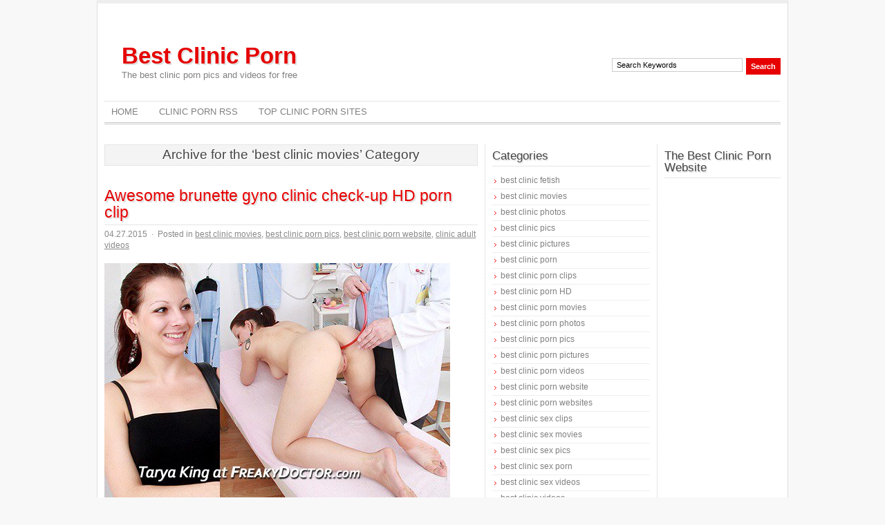

--- FILE ---
content_type: text/html; charset=UTF-8
request_url: http://www.bestclinicporn.com/category/best-clinic-movies/
body_size: 40586
content:
<!DOCTYPE html>
<html xmlns="http://www.w3.org/1999/xhtml" lang="en-US">
<head profile="http://gmpg.org/xfn/11">
	<meta charset="UTF-8" />
	<title>Best Clinic Porn &raquo; best clinic movies</title>
	<link rel="stylesheet" href="http://www.bestclinicporn.com/wp-content/themes/adsimple/style.css" type="text/css" media="screen" />
	<!--[if IE]><script src="http://html5shiv.googlecode.com/svn/trunk/html5.js"></script><![endif]-->
	<link rel="alternate" type="application/rss+xml" title="Best Clinic Porn RSS Feed" href="http://www.bestclinicporn.com/feed/" />
	<link rel="pingback" href="http://www.bestclinicporn.com/xmlrpc.php" />
		<link rel="alternate" type="application/rss+xml" title="Best Clinic Porn &raquo; best clinic movies Category Feed" href="http://www.bestclinicporn.com/category/best-clinic-movies/feed/" />
<script type='text/javascript' src='http://www.bestclinicporn.com/wp-content/plugins/strx-magic-floating-sidebar-maker/js/debounce.js?ver=3.7.1'></script>
<script type='text/javascript' src='http://www.bestclinicporn.com/wp-includes/js/jquery/jquery.js?ver=1.10.2'></script>
<script type='text/javascript' src='http://www.bestclinicporn.com/wp-includes/js/jquery/jquery-migrate.min.js?ver=1.2.1'></script>
<script type='text/javascript' src='http://www.bestclinicporn.com/wp-content/plugins/strx-magic-floating-sidebar-maker/js/strx-magic-floating-sidebar-maker.js?ver=3.7.1'></script>
<link rel="EditURI" type="application/rsd+xml" title="RSD" href="http://www.bestclinicporn.com/xmlrpc.php?rsd" />
<link rel="wlwmanifest" type="application/wlwmanifest+xml" href="http://www.bestclinicporn.com/wp-includes/wlwmanifest.xml" /> 
<meta name="generator" content="WordPress 3.7.1" />
<script type="text/javascript">strx.start({"content":"#content","sidebar":"#sidebar2","wait":"500","debounce":"50","animate":"500","offsetTop":"10","offsetBottom":"0","debug":0,"outline":0,"findids":0,"dynamicTop":"","jsInHead":"on","minHDiff":"0"});</script>	<style type="text/css">.recentcomments a{display:inline !important;padding:0 !important;margin:0 !important;}</style>
</head>

<body>

<div id="wrapper">

<br><br>
<center>
<script type='text/javascript'><!--//<![CDATA[
   var m3_u = (location.protocol=='https:'?'https://ads.bestpornvideoshd.com/www/delivery/ajs.php':'http://ads.bestpornvideoshd.com/www/delivery/ajs.php');
   var m3_r = Math.floor(Math.random()*99999999999);
   if (!document.MAX_used) document.MAX_used = ',';
   document.write ("<scr"+"ipt type='text/javascript' src='"+m3_u);
   document.write ("?zoneid=165");
   document.write ('&amp;cb=' + m3_r);
   if (document.MAX_used != ',') document.write ("&amp;exclude=" + document.MAX_used);
   document.write (document.charset ? '&amp;charset='+document.charset : (document.characterSet ? '&amp;charset='+document.characterSet : ''));
   document.write ("&amp;loc=" + escape(window.location));
   if (document.referrer) document.write ("&amp;referer=" + escape(document.referrer));
   if (document.context) document.write ("&context=" + escape(document.context));
   if (document.mmm_fo) document.write ("&amp;mmm_fo=1");
   document.write ("'><\/scr"+"ipt>");
//]]>--></script><noscript><a href='http://ads.bestpornvideoshd.com/www/delivery/ck.php?n=a41e6926&amp;cb=2' target='_blank'><img src='http://ads.bestpornvideoshd.com/www/delivery/avw.php?zoneid=165&amp;cb=3&amp;n=a41e6926' border='0' alt='' /></a></noscript>

</center>

	<header>
		<h1 id="logo"><a href="http://www.bestclinicporn.com">Best Clinic Porn</a> <span>The best clinic porn pics and videos for free</span></h1>
		<nav>
			<ul id="nav">
				<li><a href="http://www.bestclinicporn.com/">Home</a></li>
				<li class="page_item page-item-205"><a href="http://www.bestclinicporn.com/clinic-porn-rss/">Clinic Porn RSS</a></li>
<li class="page_item page-item-365"><a href="http://www.bestclinicporn.com/top-clinic-porn-sites/">Top clinic porn sites</a></li>
			</ul>
		</nav>
		<form method="get" id="search" action="http://www.bestclinicporn.com/">
			<input type="text" name="s" value="Search Keywords" onblur="if(this.value=='') this.value='Search Keywords';" onfocus="if(this.value=='Search Keywords') this.value='';" id="s" />
			<input type="submit" value="Search" id="searchsubmit" />
		</form>
	</header>

	<section>
		<div id="content">



	
		 	  		<div class="pagetitle">Archive for the &#8216;best clinic movies&#8217; Category</div>
 	  
		
		<article class="post">
			<h2><a href="http://www.bestclinicporn.com/awesome-brunette-gyno-clinic-check-up-hd-porn-clip/" rel="bookmark">Awesome brunette gyno clinic check-up HD porn clip</a></h2>
			<div class="pmeta">04.27.2015 <span>&middot;</span> Posted in <a href="http://www.bestclinicporn.com/category/best-clinic-movies/" title="View all posts in best clinic movies" rel="category tag">best clinic movies</a>, <a href="http://www.bestclinicporn.com/category/best-clinic-porn-pics/" title="View all posts in best clinic porn pics" rel="category tag">best clinic porn pics</a>, <a href="http://www.bestclinicporn.com/category/best-clinic-porn-website/" title="View all posts in best clinic porn website" rel="category tag">best clinic porn website</a>, <a href="http://www.bestclinicporn.com/category/clinic-adult-videos/" title="View all posts in clinic adult videos" rel="category tag">clinic adult videos</a></div>
			<div class="entry">
				<p><p style="text-align: left;"><a href="http://join.exclusiveclub.com/track/nccblogs.1.1.1.0.0.0.0.0"><img class="alignnone size-full wp-image-435" alt="Awesome brunette gyno clinic check-up HD porn clip" src="http://www.bestclinicporn.com/wp-content/uploads/2015/04/awesome-brunette-gyno-clinic-check-up-hd-porn-clip.jpg" width="500" height="350" /></a></p>
<p style="text-align: left;">On the picture above Tarya King at FreakyDoctor.com</p>
<p style="text-align: left;">Adorable brunette from Czech Republic get unclothed before a dirty gyno clinic exam will start. In this clinic porn movie you can see this hot patient ...</p>
			</div>
			<div class="ptags"><span class="comments"><span>Comments Off</span></span> Tags: <a href="http://www.bestclinicporn.com/tag/clinic-porn/" rel="tag">clinic porn</a>, <a href="http://www.bestclinicporn.com/tag/klinikporno/" rel="tag">klinikporno</a>, <a href="http://www.bestclinicporn.com/tag/medical-porn/" rel="tag">medical porn</a>, <a href="http://www.bestclinicporn.com/tag/sexklinik/" rel="tag">sexklinik</a></div>
		</article>

		
		<article class="post">
			<h2><a href="http://www.bestclinicporn.com/best-clinic-porn-at-freakydoctor-com/" rel="bookmark">Best clinic porn at FreakyDoctor.com</a></h2>
			<div class="pmeta">12.15.2013 <span>&middot;</span> Posted in <a href="http://www.bestclinicporn.com/category/best-clinic-fetish/" title="View all posts in best clinic fetish" rel="category tag">best clinic fetish</a>, <a href="http://www.bestclinicporn.com/category/best-clinic-movies/" title="View all posts in best clinic movies" rel="category tag">best clinic movies</a>, <a href="http://www.bestclinicporn.com/category/best-clinic-photos/" title="View all posts in best clinic photos" rel="category tag">best clinic photos</a>, <a href="http://www.bestclinicporn.com/category/best-clinic-pics/" title="View all posts in best clinic pics" rel="category tag">best clinic pics</a></div>
			<div class="entry">
				<p><a href="http://www.freakydoctor.com"><img class="alignnone size-full wp-image-110" alt="Best clinic porn at FreakyDoctor.com" src="http://www.bestclinicporn.com/wp-content/uploads/2015/04/best-clinic-porn-at-freakydoctor-com.jpg" width="500" height="750" /></a>

This picture show hot latina Nathali Sweet in hot clinic porn video. Find more<a href="http://www.freakydoctor.com"> clinic porn videos at FreakyDoctor.com</a> or visit another clinic porn site at ExclusiveClub.com. Check out a freaky doctor who treats his hot female patients on perhaps the ...</p>
			</div>
			<div class="ptags"><span class="comments"><a href="http://www.bestclinicporn.com/best-clinic-porn-at-freakydoctor-com/#comments" title="Comment on Best clinic porn at FreakyDoctor.com">20 Comments &#187;</a></span> Tags: <a href="http://www.bestclinicporn.com/tag/clinic/" rel="tag">clinic</a>, <a href="http://www.bestclinicporn.com/tag/clinic-fetish/" rel="tag">clinic fetish</a>, <a href="http://www.bestclinicporn.com/tag/clinic-porn/" rel="tag">clinic porn</a>, <a href="http://www.bestclinicporn.com/tag/clinic-videos/" rel="tag">clinic videos</a>, <a href="http://www.bestclinicporn.com/tag/doctor-porn/" rel="tag">doctor porn</a>, <a href="http://www.bestclinicporn.com/tag/fetish/" rel="tag">fetish</a>, <a href="http://www.bestclinicporn.com/tag/gyn/" rel="tag">gyn</a>, <a href="http://www.bestclinicporn.com/tag/gynecological/" rel="tag">gynecological</a>, <a href="http://www.bestclinicporn.com/tag/hd/" rel="tag">hd</a>, <a href="http://www.bestclinicporn.com/tag/hospital/" rel="tag">hospital</a>, <a href="http://www.bestclinicporn.com/tag/medical/" rel="tag">medical</a>, <a href="http://www.bestclinicporn.com/tag/porn/" rel="tag">porn</a>, <a href="http://www.bestclinicporn.com/tag/sex-clinic/" rel="tag">sex clinic</a></div>
		</article>

		
		<article class="post">
			<h2><a href="http://www.bestclinicporn.com/clinic-porn-video-where-a-pussy-gets-opened/" rel="bookmark">Clinic porn video where a pussy gets opened</a></h2>
			<div class="pmeta">12.11.2013 <span>&middot;</span> Posted in <a href="http://www.bestclinicporn.com/category/best-clinic-fetish/" title="View all posts in best clinic fetish" rel="category tag">best clinic fetish</a>, <a href="http://www.bestclinicporn.com/category/best-clinic-movies/" title="View all posts in best clinic movies" rel="category tag">best clinic movies</a>, <a href="http://www.bestclinicporn.com/category/best-clinic-photos/" title="View all posts in best clinic photos" rel="category tag">best clinic photos</a>, <a href="http://www.bestclinicporn.com/category/best-clinic-pics/" title="View all posts in best clinic pics" rel="category tag">best clinic pics</a>, <a href="http://www.bestclinicporn.com/category/beste-klinik-porno/" title="View all posts in klinik porno" rel="category tag">klinik porno</a></div>
			<div class="entry">
				<p><a href="http://join.exclusiveclub.com/track/nccweb2.60prc.ec.MAIN.0.0.0.0.0"><img class="alignnone size-full wp-image-48" alt="Clinic porn video where a pussy gets opened" src="http://www.bestclinicporn.com/wp-content/uploads/2015/04/clinic-porn-video-where-a-pussy-gets-opened.jpg" width="350" height="525" /></a><a href="http://join.exclusiveclub.com/track/nccweb2.60prc.ec.MAIN.0.0.0.0.0"><img class="alignnone size-full wp-image-49" alt="Clinic porn video where a pussy gets opened" src="http://www.bestclinicporn.com/wp-content/uploads/2015/04/clinic-porn-video-where-a-pussy-gets-opened3.jpg" width="350" height="525" /></a>
U surely know that a opener is mostly used at ob-gyn clinic. Take a look this nasty expert in this <a href="http://join.exclusiveclub.com/track/nccweb2.60prc.ec.MAIN.0.0.0.0.0">clinic porn ...</p>
			</div>
			<div class="ptags"><span class="comments"><a href="http://www.bestclinicporn.com/clinic-porn-video-where-a-pussy-gets-opened/#comments" title="Comment on Clinic porn video where a pussy gets opened">2 Comments &#187;</a></span> Tags: <a href="http://www.bestclinicporn.com/tag/clinic-fetish/" rel="tag">clinic fetish</a>, <a href="http://www.bestclinicporn.com/tag/clinic-porn/" rel="tag">clinic porn</a>, <a href="http://www.bestclinicporn.com/tag/clinic-videos/" rel="tag">clinic videos</a>, <a href="http://www.bestclinicporn.com/tag/doctor-porn/" rel="tag">doctor porn</a></div>
		</article>

		
		<article class="post">
			<h2><a href="http://www.bestclinicporn.com/clinic-porn-video-shot-at-sex-clinic/" rel="bookmark">Clinic porn video shot at sex clinic</a></h2>
			<div class="pmeta">12.11.2013 <span>&middot;</span> Posted in <a href="http://www.bestclinicporn.com/category/best-clinic-fetish/" title="View all posts in best clinic fetish" rel="category tag">best clinic fetish</a>, <a href="http://www.bestclinicporn.com/category/best-clinic-movies/" title="View all posts in best clinic movies" rel="category tag">best clinic movies</a>, <a href="http://www.bestclinicporn.com/category/best-clinic-photos/" title="View all posts in best clinic photos" rel="category tag">best clinic photos</a>, <a href="http://www.bestclinicporn.com/category/best-clinic-pics/" title="View all posts in best clinic pics" rel="category tag">best clinic pics</a>, <a href="http://www.bestclinicporn.com/category/free-clinic-sex-pics/" title="View all posts in free clinic sex pics" rel="category tag">free clinic sex pics</a></div>
			<div class="entry">
				<p><a href="http://join.exclusiveclub.com/track/nccblogs.60prc.ec.MAIN.0.0.0.0.0"><img class="alignnone size-full wp-image-4549"  alt="Clinic porn video shot at sex clinic" src="http://www.bestclinicporn.com/wp-content/uploads/2015/04/clinic-porn-video-shot-at-sex-clinic.jpg" width="500" height="350" /></a>
Another week, one greater quantity mega picture update. That is whereby we satisfy our loyal users and members. For this week we've a truly perfect beauty Keira. This babe is a stunning dark-haired angel inclusive of a gigantic sexual ...</p>
			</div>
			<div class="ptags"><span class="comments"><span>Comments Off</span></span> Tags: <a href="http://www.bestclinicporn.com/tag/clinic-fetish/" rel="tag">clinic fetish</a>, <a href="http://www.bestclinicporn.com/tag/clinic-porn/" rel="tag">clinic porn</a>, <a href="http://www.bestclinicporn.com/tag/clinic-videos/" rel="tag">clinic videos</a>, <a href="http://www.bestclinicporn.com/tag/doctor-porn/" rel="tag">doctor porn</a></div>
		</article>

		
		<article class="post">
			<h2><a href="http://www.bestclinicporn.com/blonde-vagina-clinic-porn-pics/" rel="bookmark">Blonde vagina clinic porn pics</a></h2>
			<div class="pmeta">12.11.2013 <span>&middot;</span> Posted in <a href="http://www.bestclinicporn.com/category/best-clinic-fetish/" title="View all posts in best clinic fetish" rel="category tag">best clinic fetish</a>, <a href="http://www.bestclinicporn.com/category/best-clinic-movies/" title="View all posts in best clinic movies" rel="category tag">best clinic movies</a>, <a href="http://www.bestclinicporn.com/category/best-clinic-photos/" title="View all posts in best clinic photos" rel="category tag">best clinic photos</a>, <a href="http://www.bestclinicporn.com/category/best-clinic-pics/" title="View all posts in best clinic pics" rel="category tag">best clinic pics</a>, <a href="http://www.bestclinicporn.com/category/speculum-clinic-porn/" title="View all posts in speculum clinic porn" rel="category tag">speculum clinic porn</a></div>
			<div class="entry">
				<p><a href="http://join.exposednurses.com/track/nccblogs.60prc.en.MAIN.0.0.0.0.0"><img class="alignnone size-full wp-image-17" alt="Blonde vagina clinic porn pics" src="http://www.bestclinicporn.com/wp-content/uploads/2015/04/blonde-vagina-clinic-porn-pics.jpg" width="500" height="750" /></a>

ExposedNurses.com is another and very <a href="http://join.exposednurses.com/track/nccblogs.60prc.en.MAIN.0.0.0.0.0">best clinic porn website</a> where to seek for hot nurses clinic porn. There you will weird nurses playing with specula to wide-open their vulvas widely so you can see inside their twats. Have a pleasure the ...</p>
			</div>
			<div class="ptags"><span class="comments"><span>Comments Off</span></span> Tags: <a href="http://www.bestclinicporn.com/tag/clinic-fetish/" rel="tag">clinic fetish</a>, <a href="http://www.bestclinicporn.com/tag/clinic-porn/" rel="tag">clinic porn</a>, <a href="http://www.bestclinicporn.com/tag/clinic-videos/" rel="tag">clinic videos</a>, <a href="http://www.bestclinicporn.com/tag/doctor-porn/" rel="tag">doctor porn</a></div>
		</article>

		
		<article class="post">
			<h2><a href="http://www.bestclinicporn.com/awesome-blonde-viktorie-clinic-porn-movie-hd/" rel="bookmark">Awesome blonde Viktorie clinic porn movie HD</a></h2>
			<div class="pmeta">11.20.2013 <span>&middot;</span> Posted in <a href="http://www.bestclinicporn.com/category/best-clinic-fetish/" title="View all posts in best clinic fetish" rel="category tag">best clinic fetish</a>, <a href="http://www.bestclinicporn.com/category/best-clinic-movies/" title="View all posts in best clinic movies" rel="category tag">best clinic movies</a>, <a href="http://www.bestclinicporn.com/category/best-clinic-photos/" title="View all posts in best clinic photos" rel="category tag">best clinic photos</a>, <a href="http://www.bestclinicporn.com/category/best-clinic-pics/" title="View all posts in best clinic pics" rel="category tag">best clinic pics</a>, <a href="http://www.bestclinicporn.com/category/free-clinic-fetish/" title="View all posts in free clinic fetish" rel="category tag">free clinic fetish</a></div>
			<div class="entry">
				<p><a href="http://www.freakydoctor.com"><img class="alignnone size-full wp-image-140" title="Awesome blonde Viktorie clinic porn movie HD" alt="Awesome blonde Viktorie clinic porn movie HD" src="http://www.bestclinicporn.com/wp-content/uploads/2015/04/awesome-blonde-viktorie-clinic-porn-movie-hd.jpg" width="500" height="350" /></a>
See this good missy blond Viktorie at ExclusiveClub.com. If you wanna see the full
<a href="http://join.exclusiveclub.com/track/nccweb2.60prc.ec.MAIN.0.0.0.0.0">gyno clinic porn videos</a> of Viktorie, sign up for ExclusiveClub.com and download full-lenght High-Definition clip, inclusive of hundreds of ...</p>
			</div>
			<div class="ptags"><span class="comments"><span>Comments Off</span></span> Tags: <a href="http://www.bestclinicporn.com/tag/clinic-fetish/" rel="tag">clinic fetish</a>, <a href="http://www.bestclinicporn.com/tag/clinic-porn/" rel="tag">clinic porn</a>, <a href="http://www.bestclinicporn.com/tag/clinic-videos/" rel="tag">clinic videos</a>, <a href="http://www.bestclinicporn.com/tag/doctor-porn/" rel="tag">doctor porn</a></div>
		</article>

		
  	<div class="navigation"><span class="pages">Pages:</span><span class="current">01</span><a href="http://www.bestclinicporn.com/category/best-clinic-movies/page/2/" class="next" title="Next">&raquo;</a><a href="http://www.bestclinicporn.com/category/best-clinic-movies/page/2/" class="last" title="Last">&raquo;&raquo;</a></div>
	
    </div><!-- end #content -->

    <aside>

      <div id="sidebar1">

<div class="section widget_categories">
				<h3>Categories</h3>		<ul>
	<li class="cat-item cat-item-32"><a href="http://www.bestclinicporn.com/category/best-clinic-fetish/" title="View all posts filed under best clinic fetish">best clinic fetish</a>
</li>
	<li class="cat-item cat-item-28 current-cat"><a href="http://www.bestclinicporn.com/category/best-clinic-movies/" title="View all posts filed under best clinic movies">best clinic movies</a>
</li>
	<li class="cat-item cat-item-30"><a href="http://www.bestclinicporn.com/category/best-clinic-photos/" title="View all posts filed under best clinic photos">best clinic photos</a>
</li>
	<li class="cat-item cat-item-29"><a href="http://www.bestclinicporn.com/category/best-clinic-pics/" title="View all posts filed under best clinic pics">best clinic pics</a>
</li>
	<li class="cat-item cat-item-31"><a href="http://www.bestclinicporn.com/category/best-clinic-pictures/" title="View all posts filed under best clinic pictures">best clinic pictures</a>
</li>
	<li class="cat-item cat-item-2"><a href="http://www.bestclinicporn.com/category/best-clinic-porn/" title="View all posts filed under best clinic porn">best clinic porn</a>
</li>
	<li class="cat-item cat-item-18"><a href="http://www.bestclinicporn.com/category/best-clinic-porn-clips/" title="View all posts filed under best clinic porn clips">best clinic porn clips</a>
</li>
	<li class="cat-item cat-item-5"><a href="http://www.bestclinicporn.com/category/best-clinic-porn-hd/" title="View all posts filed under best clinic porn HD">best clinic porn HD</a>
</li>
	<li class="cat-item cat-item-4"><a href="http://www.bestclinicporn.com/category/best-clinic-porn-movies/" title="View all posts filed under best clinic porn movies">best clinic porn movies</a>
</li>
	<li class="cat-item cat-item-15"><a href="http://www.bestclinicporn.com/category/best-clinic-porn-photos/" title="View all posts filed under best clinic porn photos">best clinic porn photos</a>
</li>
	<li class="cat-item cat-item-16"><a href="http://www.bestclinicporn.com/category/best-clinic-porn-pics/" title="View all posts filed under best clinic porn pics">best clinic porn pics</a>
</li>
	<li class="cat-item cat-item-17"><a href="http://www.bestclinicporn.com/category/best-clinic-porn-pictures/" title="View all posts filed under best clinic porn pictures">best clinic porn pictures</a>
</li>
	<li class="cat-item cat-item-3"><a href="http://www.bestclinicporn.com/category/best-clinic-porn-videos/" title="View all posts filed under best clinic porn videos">best clinic porn videos</a>
</li>
	<li class="cat-item cat-item-34"><a href="http://www.bestclinicporn.com/category/best-clinic-porn-website/" title="View all posts filed under best clinic porn website">best clinic porn website</a>
</li>
	<li class="cat-item cat-item-40"><a href="http://www.bestclinicporn.com/category/best-clinic-porn-websites/" title="View all posts filed under best clinic porn websites">best clinic porn websites</a>
</li>
	<li class="cat-item cat-item-23"><a href="http://www.bestclinicporn.com/category/best-clinic-sex-clips/" title="View all posts filed under best clinic sex clips">best clinic sex clips</a>
</li>
	<li class="cat-item cat-item-21"><a href="http://www.bestclinicporn.com/category/best-clinic-sex-movies/" title="View all posts filed under best clinic sex movies">best clinic sex movies</a>
</li>
	<li class="cat-item cat-item-24"><a href="http://www.bestclinicporn.com/category/best-clinic-sex-pics/" title="View all posts filed under best clinic sex pics">best clinic sex pics</a>
</li>
	<li class="cat-item cat-item-20"><a href="http://www.bestclinicporn.com/category/best-clinic-sex-porn/" title="View all posts filed under best clinic sex porn">best clinic sex porn</a>
</li>
	<li class="cat-item cat-item-22"><a href="http://www.bestclinicporn.com/category/best-clinic-sex-videos/" title="View all posts filed under best clinic sex videos">best clinic sex videos</a>
</li>
	<li class="cat-item cat-item-27"><a href="http://www.bestclinicporn.com/category/best-clinic-videos/" title="View all posts filed under best clinic videos">best clinic videos</a>
</li>
	<li class="cat-item cat-item-72"><a href="http://www.bestclinicporn.com/category/clinic-adult-videos/" title="View all posts filed under clinic adult videos">clinic adult videos</a>
</li>
	<li class="cat-item cat-item-19"><a href="http://www.bestclinicporn.com/category/clinic-porn-fetish/" title="View all posts filed under clinic porn fetish">clinic porn fetish</a>
</li>
	<li class="cat-item cat-item-39"><a href="http://www.bestclinicporn.com/category/clinic-porn-movies-hd/" title="View all posts filed under clinic porn movies HD">clinic porn movies HD</a>
</li>
	<li class="cat-item cat-item-56"><a href="http://www.bestclinicporn.com/category/clinic-porn-video/" title="View all posts filed under clinic porn video">clinic porn video</a>
</li>
	<li class="cat-item cat-item-38"><a href="http://www.bestclinicporn.com/category/clinic-porn-videos-hd/" title="View all posts filed under clinic porn videos HD">clinic porn videos HD</a>
</li>
	<li class="cat-item cat-item-33"><a href="http://www.bestclinicporn.com/category/free-clinic-fetish/" title="View all posts filed under free clinic fetish">free clinic fetish</a>
</li>
	<li class="cat-item cat-item-48"><a href="http://www.bestclinicporn.com/category/free-clinic-porn-download/" title="View all posts filed under free clinic porn download">free clinic porn download</a>
</li>
	<li class="cat-item cat-item-26"><a href="http://www.bestclinicporn.com/category/free-clinic-sex-pics/" title="View all posts filed under free clinic sex pics">free clinic sex pics</a>
</li>
	<li class="cat-item cat-item-25"><a href="http://www.bestclinicporn.com/category/free-clinic-sex-videos/" title="View all posts filed under free clinic sex videos">free clinic sex videos</a>
</li>
	<li class="cat-item cat-item-37"><a href="http://www.bestclinicporn.com/category/gyno-clinic-porn-hd/" title="View all posts filed under gyno clinic porn HD">gyno clinic porn HD</a>
</li>
	<li class="cat-item cat-item-36"><a href="http://www.bestclinicporn.com/category/beste-klinik-porno/" title="View all posts filed under klinik porno">klinik porno</a>
</li>
	<li class="cat-item cat-item-35"><a href="http://www.bestclinicporn.com/category/speculum-clinic-porn/" title="View all posts filed under speculum clinic porn">speculum clinic porn</a>
</li>
		</ul>
</div><!-- .section -->

				<div class="section widget_execphp">			
			<div class="execphpwidget"><center>
<script type='text/javascript'><!--//<![CDATA[
   var m3_u = (location.protocol=='https:'?'https://ads.bestpornvideoshd.com/www/delivery/ajs.php':'http://ads.bestpornvideoshd.com/www/delivery/ajs.php');
   var m3_r = Math.floor(Math.random()*99999999999);
   if (!document.MAX_used) document.MAX_used = ',';
   document.write ("<scr"+"ipt type='text/javascript' src='"+m3_u);
   document.write ("?zoneid=164");
   document.write ('&amp;cb=' + m3_r);
   if (document.MAX_used != ',') document.write ("&amp;exclude=" + document.MAX_used);
   document.write (document.charset ? '&amp;charset='+document.charset : (document.characterSet ? '&amp;charset='+document.characterSet : ''));
   document.write ("&amp;loc=" + escape(window.location));
   if (document.referrer) document.write ("&amp;referer=" + escape(document.referrer));
   if (document.context) document.write ("&context=" + escape(document.context));
   if (document.mmm_fo) document.write ("&amp;mmm_fo=1");
   document.write ("'><\/scr"+"ipt>");
//]]>--></script><noscript><a href='http://ads.bestpornvideoshd.com/www/delivery/ck.php?n=a5da5a16&amp;cb=5' target='_blank'><img src='http://ads.bestpornvideoshd.com/www/delivery/avw.php?zoneid=164&amp;cb=3&amp;n=a5da5a16' border='0' alt='' /></a></noscript>
</center>
</div>
		</div><!-- .section -->

						<div class="section widget_recent_entries">		
				<h3>Recent Posts</h3>		<ul>
					<li>
				<a href="http://www.bestclinicporn.com/awesome-brunette-gyno-clinic-check-up-hd-porn-clip/">Awesome brunette gyno clinic check-up HD porn clip</a>
						</li>
					<li>
				<a href="http://www.bestclinicporn.com/top-clinic-porn-website-at-spermhospital-com/">Top clinic porn website at SpermHospital.com</a>
						</li>
					<li>
				<a href="http://www.bestclinicporn.com/veronica-teen-bizarre-clinic-porn-hd-clip/">Veronica teen bizarre clinic porn HD clip</a>
						</li>
					<li>
				<a href="http://www.bestclinicporn.com/charming-babe-greta-in-clinic-porn-hd-video/">Charming babe Greta in clinic porn HD video</a>
						</li>
					<li>
				<a href="http://www.bestclinicporn.com/what-is-the-best-clinic-porn-website/">What is the best clinic porn website?</a>
						</li>
				</ul>
		</div><!-- .section -->

				<div class="section widget_recent_comments">
				<h3>Recent Comments</h3><ul id="recentcomments"><li class="recentcomments"><a href='http://hydroxychloroquine.fun/' rel='external nofollow' class='url'>Ugoguesy</a> on <a href="http://www.bestclinicporn.com/what-is-the-best-clinic-porn-website/#comment-84">What is the best clinic porn website?</a></li><li class="recentcomments"><a href='http://wellbutrin.click/' rel='external nofollow' class='url'>Jamesunify</a> on <a href="http://www.bestclinicporn.com/what-is-the-best-clinic-porn-website/#comment-83">What is the best clinic porn website?</a></li><li class="recentcomments"><a href='http://avodart.run/' rel='external nofollow' class='url'>Michaeltriex</a> on <a href="http://www.bestclinicporn.com/what-is-the-best-clinic-porn-website/#comment-82">What is the best clinic porn website?</a></li><li class="recentcomments"><a href='http://azithromycin.tech/' rel='external nofollow' class='url'>MichaelOxigh</a> on <a href="http://www.bestclinicporn.com/what-is-the-best-clinic-porn-website/#comment-81">What is the best clinic porn website?</a></li><li class="recentcomments"><a href='https://buybestviagratabletsonline.quest/' rel='external nofollow' class='url'>Marvinmug</a> on <a href="http://www.bestclinicporn.com/what-is-the-best-clinic-porn-website/#comment-80">What is the best clinic porn website?</a></li></ul></div><!-- .section -->

				<div class="section widget_tag_cloud">
				<h3>Tags</h3><div class="tagcloud"><a href='http://www.bestclinicporn.com/tag/best-clinic-porn/' class='tag-link-2' title='3 topics' style='font-size: 11.471074380165pt;'>best clinic porn</a>
<a href='http://www.bestclinicporn.com/tag/bizarre/' class='tag-link-61' title='1 topic' style='font-size: 8pt;'>bizarre</a>
<a href='http://www.bestclinicporn.com/tag/blonde/' class='tag-link-52' title='3 topics' style='font-size: 11.471074380165pt;'>blonde</a>
<a href='http://www.bestclinicporn.com/tag/brunette/' class='tag-link-53' title='1 topic' style='font-size: 8pt;'>brunette</a>
<a href='http://www.bestclinicporn.com/tag/clinic/' class='tag-link-6' title='1 topic' style='font-size: 8pt;'>clinic</a>
<a href='http://www.bestclinicporn.com/tag/clinic-exam/' class='tag-link-76' title='1 topic' style='font-size: 8pt;'>clinic exam</a>
<a href='http://www.bestclinicporn.com/tag/clinic-fetish/' class='tag-link-44' title='12 topics' style='font-size: 17.371900826446pt;'>clinic fetish</a>
<a href='http://www.bestclinicporn.com/tag/clinic-fetish-hd/' class='tag-link-68' title='1 topic' style='font-size: 8pt;'>clinic fetish HD</a>
<a href='http://www.bestclinicporn.com/tag/clinic-movies/' class='tag-link-47' title='8 topics' style='font-size: 15.520661157025pt;'>clinic movies</a>
<a href='http://www.bestclinicporn.com/tag/clinic-pics/' class='tag-link-46' title='5 topics' style='font-size: 13.553719008264pt;'>clinic pics</a>
<a href='http://www.bestclinicporn.com/tag/clinic-porn/' class='tag-link-41' title='31 topics' style='font-size: 22pt;'>clinic porn</a>
<a href='http://www.bestclinicporn.com/tag/clinic-sex/' class='tag-link-45' title='11 topics' style='font-size: 17.02479338843pt;'>clinic sex</a>
<a href='http://www.bestclinicporn.com/tag/clinic-video/' class='tag-link-57' title='1 topic' style='font-size: 8pt;'>clinic video</a>
<a href='http://www.bestclinicporn.com/tag/clinic-videos/' class='tag-link-42' title='13 topics' style='font-size: 17.834710743802pt;'>clinic videos</a>
<a href='http://www.bestclinicporn.com/tag/doctor/' class='tag-link-74' title='1 topic' style='font-size: 8pt;'>doctor</a>
<a href='http://www.bestclinicporn.com/tag/doctor-porn/' class='tag-link-43' title='5 topics' style='font-size: 13.553719008264pt;'>doctor porn</a>
<a href='http://www.bestclinicporn.com/tag/enema/' class='tag-link-60' title='1 topic' style='font-size: 8pt;'>enema</a>
<a href='http://www.bestclinicporn.com/tag/fetish/' class='tag-link-9' title='1 topic' style='font-size: 8pt;'>fetish</a>
<a href='http://www.bestclinicporn.com/tag/fingering/' class='tag-link-54' title='1 topic' style='font-size: 8pt;'>fingering</a>
<a href='http://www.bestclinicporn.com/tag/fisting/' class='tag-link-55' title='1 topic' style='font-size: 8pt;'>fisting</a>
<a href='http://www.bestclinicporn.com/tag/free-pics/' class='tag-link-69' title='1 topic' style='font-size: 8pt;'>free pics</a>
<a href='http://www.bestclinicporn.com/tag/gyn/' class='tag-link-12' title='1 topic' style='font-size: 8pt;'>gyn</a>
<a href='http://www.bestclinicporn.com/tag/gynecological/' class='tag-link-13' title='1 topic' style='font-size: 8pt;'>gynecological</a>
<a href='http://www.bestclinicporn.com/tag/gyno-clinic-porn/' class='tag-link-51' title='3 topics' style='font-size: 11.471074380165pt;'>gyno clinic porn</a>
<a href='http://www.bestclinicporn.com/tag/hd/' class='tag-link-11' title='17 topics' style='font-size: 19.107438016529pt;'>hd</a>
<a href='http://www.bestclinicporn.com/tag/hospital/' class='tag-link-8' title='1 topic' style='font-size: 8pt;'>hospital</a>
<a href='http://www.bestclinicporn.com/tag/klinik-porno/' class='tag-link-49' title='4 topics' style='font-size: 12.628099173554pt;'>klinik porno</a>
<a href='http://www.bestclinicporn.com/tag/klinik-sex/' class='tag-link-77' title='1 topic' style='font-size: 8pt;'>klinik sex</a>
<a href='http://www.bestclinicporn.com/tag/medical/' class='tag-link-10' title='2 topics' style='font-size: 10.082644628099pt;'>medical</a>
<a href='http://www.bestclinicporn.com/tag/medical-fetish/' class='tag-link-73' title='1 topic' style='font-size: 8pt;'>medical fetish</a>
<a href='http://www.bestclinicporn.com/tag/naughty-nurse/' class='tag-link-66' title='1 topic' style='font-size: 8pt;'>naughty nurse</a>
<a href='http://www.bestclinicporn.com/tag/petite/' class='tag-link-62' title='1 topic' style='font-size: 8pt;'>petite</a>
<a href='http://www.bestclinicporn.com/tag/porn/' class='tag-link-7' title='2 topics' style='font-size: 10.082644628099pt;'>porn</a>
<a href='http://www.bestclinicporn.com/tag/pussy/' class='tag-link-63' title='1 topic' style='font-size: 8pt;'>pussy</a>
<a href='http://www.bestclinicporn.com/tag/redhead/' class='tag-link-64' title='1 topic' style='font-size: 8pt;'>redhead</a>
<a href='http://www.bestclinicporn.com/tag/sex-clinic/' class='tag-link-14' title='1 topic' style='font-size: 8pt;'>sex clinic</a>
<a href='http://www.bestclinicporn.com/tag/sex-clinic-clips/' class='tag-link-50' title='3 topics' style='font-size: 11.471074380165pt;'>sex clinic clips</a>
<a href='http://www.bestclinicporn.com/tag/sexklinik/' class='tag-link-78' title='1 topic' style='font-size: 8pt;'>sexklinik</a>
<a href='http://www.bestclinicporn.com/tag/speculum/' class='tag-link-65' title='1 topic' style='font-size: 8pt;'>speculum</a>
<a href='http://www.bestclinicporn.com/tag/speculum-exam/' class='tag-link-58' title='1 topic' style='font-size: 8pt;'>speculum exam</a>
<a href='http://www.bestclinicporn.com/tag/teen/' class='tag-link-67' title='3 topics' style='font-size: 11.471074380165pt;'>teen</a>
<a href='http://www.bestclinicporn.com/tag/teen-pussy/' class='tag-link-71' title='1 topic' style='font-size: 8pt;'>teen pussy</a>
<a href='http://www.bestclinicporn.com/tag/teen-vagina/' class='tag-link-70' title='1 topic' style='font-size: 8pt;'>teen vagina</a>
<a href='http://www.bestclinicporn.com/tag/vaginal-douche/' class='tag-link-59' title='1 topic' style='font-size: 8pt;'>vaginal douche</a>
<a href='http://www.bestclinicporn.com/tag/vaginal-exam/' class='tag-link-75' title='2 topics' style='font-size: 10.082644628099pt;'>vaginal exam</a></div>
</div><!-- .section -->

				<div class="section widget_execphp">			
			<div class="execphpwidget"><center>
<script type='text/javascript'><!--//<![CDATA[
   var m3_u = (location.protocol=='https:'?'https://ads.bestpornvideoshd.com/www/delivery/ajs.php':'http://ads.bestpornvideoshd.com/www/delivery/ajs.php');
   var m3_r = Math.floor(Math.random()*99999999999);
   if (!document.MAX_used) document.MAX_used = ',';
   document.write ("<scr"+"ipt type='text/javascript' src='"+m3_u);
   document.write ("?zoneid=166");
   document.write ('&amp;cb=' + m3_r);
   if (document.MAX_used != ',') document.write ("&amp;exclude=" + document.MAX_used);
   document.write (document.charset ? '&amp;charset='+document.charset : (document.characterSet ? '&amp;charset='+document.characterSet : ''));
   document.write ("&amp;loc=" + escape(window.location));
   if (document.referrer) document.write ("&amp;referer=" + escape(document.referrer));
   if (document.context) document.write ("&context=" + escape(document.context));
   if (document.mmm_fo) document.write ("&amp;mmm_fo=1");
   document.write ("'><\/scr"+"ipt>");
//]]>--></script><noscript><a href='http://ads.bestpornvideoshd.com/www/delivery/ck.php?n=afb98a14&amp;cb=4' target='_blank'><img src='http://ads.bestpornvideoshd.com/www/delivery/avw.php?zoneid=166&amp;cb=1&amp;n=afb98a14' border='0' alt='' /></a></noscript>
</center>
</div>
		</div><!-- .section -->

				<div class="section widget_archive">
				<h3>Archives</h3>		<ul>
			<li><a href='http://www.bestclinicporn.com/2015/04/'>April 2015</a></li>
	<li><a href='http://www.bestclinicporn.com/2015/03/'>March 2015</a></li>
	<li><a href='http://www.bestclinicporn.com/2014/09/'>September 2014</a></li>
	<li><a href='http://www.bestclinicporn.com/2014/01/'>January 2014</a></li>
	<li><a href='http://www.bestclinicporn.com/2013/12/'>December 2013</a></li>
	<li><a href='http://www.bestclinicporn.com/2013/11/'>November 2013</a></li>
	<li><a href='http://www.bestclinicporn.com/2013/10/'>October 2013</a></li>
	<li><a href='http://www.bestclinicporn.com/2013/06/'>June 2013</a></li>
	<li><a href='http://www.bestclinicporn.com/2013/05/'>May 2013</a></li>
	<li><a href='http://www.bestclinicporn.com/2013/04/'>April 2013</a></li>
	<li><a href='http://www.bestclinicporn.com/2013/03/'>March 2013</a></li>
	<li><a href='http://www.bestclinicporn.com/2013/02/'>February 2013</a></li>
	<li><a href='http://www.bestclinicporn.com/2013/01/'>January 2013</a></li>
		</ul>
</div><!-- .section -->

				

			</div><!-- end #l-sidebar -->


			<div id="sidebar2">

<div class="section widget_execphp">
				<h3>The Best Clinic Porn Website</h3>			
			<div class="execphpwidget"><center>
<script type='text/javascript'><!--//<![CDATA[
   var m3_u = (location.protocol=='https:'?'https://ads.bestpornvideoshd.com/www/delivery/ajs.php':'http://ads.bestpornvideoshd.com/www/delivery/ajs.php');
   var m3_r = Math.floor(Math.random()*99999999999);
   if (!document.MAX_used) document.MAX_used = ',';
   document.write ("<scr"+"ipt type='text/javascript' src='"+m3_u);
   document.write ("?zoneid=164");
   document.write ('&amp;cb=' + m3_r);
   if (document.MAX_used != ',') document.write ("&amp;exclude=" + document.MAX_used);
   document.write (document.charset ? '&amp;charset='+document.charset : (document.characterSet ? '&amp;charset='+document.characterSet : ''));
   document.write ("&amp;loc=" + escape(window.location));
   if (document.referrer) document.write ("&amp;referer=" + escape(document.referrer));
   if (document.context) document.write ("&context=" + escape(document.context));
   if (document.mmm_fo) document.write ("&amp;mmm_fo=1");
   document.write ("'><\/scr"+"ipt>");
//]]>--></script><noscript><a href='http://ads.bestpornvideoshd.com/www/delivery/ck.php?n=a5da5a16&amp;cb=5' target='_blank'><img src='http://ads.bestpornvideoshd.com/www/delivery/avw.php?zoneid=164&amp;cb=3&amp;n=a5da5a16' border='0' alt='' /></a></noscript>
</center>
</div>
		</div><!-- .section -->

				
			</div><!-- end #r-sidebar -->

		</aside>	</section>

	<footer>

<center><br>
<script type='text/javascript'><!--//<![CDATA[
   var m3_u = (location.protocol=='https:'?'https://ads.bestpornvideoshd.com/www/delivery/ajs.php':'http://ads.bestpornvideoshd.com/www/delivery/ajs.php');
   var m3_r = Math.floor(Math.random()*99999999999);
   if (!document.MAX_used) document.MAX_used = ',';
   document.write ("<scr"+"ipt type='text/javascript' src='"+m3_u);
   document.write ("?zoneid=137");
   document.write ('&amp;cb=' + m3_r);
   if (document.MAX_used != ',') document.write ("&amp;exclude=" + document.MAX_used);
   document.write (document.charset ? '&amp;charset='+document.charset : (document.characterSet ? '&amp;charset='+document.characterSet : ''));
   document.write ("&amp;loc=" + escape(window.location));
   if (document.referrer) document.write ("&amp;referer=" + escape(document.referrer));
   if (document.context) document.write ("&context=" + escape(document.context));
   if (document.mmm_fo) document.write ("&amp;mmm_fo=1");
   document.write ("'><\/scr"+"ipt>");
//]]>--></script><noscript><a href='http://ads.bestpornvideoshd.com/www/delivery/ck.php?n=ab55ed41&amp;cb=5' target='_blank'><img src='http://ads.bestpornvideoshd.com/www/delivery/avw.php?zoneid=137&amp;cb=7&amp;n=ab55ed41' border='0' alt='' /></a></noscript>
<br><br>

		&copy; <a href="http://www.bestclinicporn.com">Best Clinic Porn</a><br />
		
	</footer>

</div><!-- #wrapper -->

</body>
</html>


--- FILE ---
content_type: text/css
request_url: http://www.bestclinicporn.com/wp-content/themes/adsimple/style.css
body_size: 10382
content:
/*
Theme Name: ADSimple
Theme URI:
Description: Simple Wordpress theme based on HTML5 using red, black & white colors.
Version: 1.2.1
Author: Dimox
Author URI: http://dimox.name/
Tags: red, brown, white, black, silver, three-columns, right-sidebar, fixed-width, threaded-comments
.
Released under the <a href="http://www.opensource.org/licenses/gpl-license.php">GPL</a>.
.
*/

* {margin: 0; padding: 0}
header, nav, section, article, aside, footer {display: block}
body {
	font: 13px/18px "Trebuchet MS", Tahoma, Arial, sans-serif;
	color: #444;
  background: #F8F8F8;
}
a {
	color: #E60000;
}
a:hover {
	color: #AA0001;
}
p {margin: 0 0 18px;}
img {border: 0}
input {vertical-align: middle}
blockquote {
	margin: 0 0 18px 20px;
	padding: 1px 12px;
	border-left: 3px solid #DE8D8D;
	background: #F2F2F2;
	height: 1%;
}
blockquote p {
	padding: 8px 0;
	margin: 0;
}
.aligncenter,
div.aligncenter {
	display: block;
	margin: 0 auto;
}
img.aligncenter {margin: 0 auto}
.alignleft {float: left}
img.alignleft {margin: 5px 10px 3px 0}
.alignright {float: right}
img.alignright {margin: 5px 0 3px 10px}
.wp-caption {
	border: 1px solid #ddd;
	text-align: center;
	background-color: #f3f3f3;
	padding-top: 4px;
	margin: 10px;
}
.wp-caption img {
	margin: 0;
	padding: 0;
	border: 0 none;
}
.wp-caption p.wp-caption-text {
	font-size: 11px;
	line-height: 17px;
	padding: 0 4px 5px;
	margin: 0;
}
table {
	width: 99%;
	margin: 0 0 20px 3px;
	border-collapse: collapse;
}
th, td {
  border: 1px solid #CCC;
	padding: 4px 8px;
}
th {
  text-align: left;
	background: #F3F3F3;
}
pre {
	margin: 0 0 20px;
}

#wrapper {
	width: 978px;
	margin: 0 auto;
	padding: 0 10px;
	background: #FFF;
  border: 1px solid #DDD;
  border-width: 0 1px;
	border-top: 5px solid #EEE;
  border-bottom: 1px solid #FFF;
}


/* Header
-----------------------------------------------------------------------------*/
header {
	height: 137px;
	border-bottom: 3px solid #EAEAEA;
	margin-bottom: 28px;
	position: relative;
}

#logo {
	position: absolute;
	top: 23px;
	left: 25px;
	color: #808080;
	line-height: 1;
	font-size: 33px;
	text-shadow: 2px 2px 1px #DDD;
}
#logo a {
  text-decoration: none;
}
#logo span {
	display: block;
	font-size: 13px;
	font-weight: normal;
	margin: 5px 0 0;
	text-shadow: none;
}

#nav {
	position: absolute;
	top: 105px;
	left: 0;
	width: 100%;
	height: 24px;
	padding: 7px 0 0 0;
	clear: both;
	background: url(i/smalldot.gif) repeat-x;
	border-bottom: 1px solid #CCC;
	position: relative;
}
#nav li {
	float: left;
	font-size: 13px;
	text-transform: uppercase;
	list-style: none;
}
#nav li a {
	float: left;
	margin: 0 20px 0 10px;
	color: #808080;
  text-decoration: none;
}
#nav li a:hover {
	color: #444;
	text-decoration: underline;
}
#nav li.current_page_item {
	background: url(i/arrow.gif) 0 7px no-repeat;
}
#nav li.current_page_item a {
	color: #444;
}

#search {
	position: absolute;
	top: 43px;
	right: 0;
}
#search input {
	font: 11px "Trebuchet MS", Arial, Sans-Serif;
	float: left;
}
#s {
	width: 175px;
	padding: 3px 6px;
	border: 1px solid #CCC;
	margin-right: 5px;
}
#s:hover {
	border-color: #AAA;
}
#s:focus {
	border-color: #E60000;
}
#searchsubmit {
	background: #E60000;
	border: 0;
	padding: 2px 7px;
	color: #fff;
	font-weight: bold !important;
	overflow: visible;
	height: 24px;
	cursor: pointer;
}
#searchsubmit:hover {
	background: #AA0001;
}


/* Content
-----------------------------------------------------------------------------*/
section {
	width: 100%;
	overflow: hidden;
	background: url(i/dots.gif) 550px 0 repeat-y;
	margin-bottom: 10px;
}
#content {
	width: 540px;
	float: left;
	padding: 0 0 20px 0;
	overflow: hidden;
}
#content h2 {
	font: 23px/24px "Trebuchet MS", Arial, Sans-Serif;
	padding: 1px 0 6px;
	border-bottom: 1px solid #E5E5E5;
	margin-bottom: 12px;
	text-shadow: 2px 2px 1px #DDD;
}
#content h2 a {
  text-decoration: none;
}
#content h2 a:hover {
  text-decoration: underline;
}
#content h3 {
	font: normal 20px/1.5 "Trebuchet MS", Arial, Sans-Serif;
	padding: 0 0 3px;
	margin-bottom: 18px;
	border-bottom: 1px solid #E5E5E5;
	text-shadow: 2px 2px 1px #DDD;
}
#content .post {
	margin: 0 0 45px;
}
#content .post h2,
#content .post h3 {
	font-size: 23px;
	margin: 0 0 18px;
}
.pmeta {
	font-size: 12px;
  line-height: 16px;
	margin: -13px 0 15px;
	color: #888;
}
.pmeta span {
  margin: 0 3px;
}
.pmeta a,
.ptags a {
	color: #888;
	text-decoration: underline;
}
.pmeta a:hover,
.ptags a:hover {
	color: #AA0001;
}
.entry {
  text-align: justify;
}
#content .entry h2,
#content .entry h3,
#content .entry h4,
#content .entry h5,
#content .entry h6 {
	font: normal 23px/1.4 "Trebuchet MS", Arial, Sans-Serif;
	padding: 0 0 4px;
	margin: 25px 0 18px;
	text-shadow: 2px 2px 1px #DDD;
  background: url(i/smalldot.gif) 0 100% repeat-x;
	border: none;
}
#content .entry h3 {font-size: 20px}
#content .entry h4 {font-size: 18px}
#content .entry h5 {font-size: 17px}
#content .entry h6 {font-size: 15px}
.ptags {
	font-size: 12px;
  line-height: 16px;
	color: #999;
	padding: 3px 5px;
	overflow: hidden;
	height: 1%;
}
.comments {
	float: right;
}

.line {
	clear: both;
	padding: 3px;
	margin: 0 0 15px;
	background: url(i/smalldot.gif) repeat-x;
}

.post ol {
	margin: -4px 0 18px 35px;
}
.post ul {
	margin: -4px 0 18px 18px;
}
.post li {
	padding: 3px 0 4px;
  border-bottom: 1px solid #EEE;
}
.post ul li {
	list-style: none;
	background: url(i/arrow.gif) 0 11px no-repeat;
	padding: 3px 0 4px 12px;
}
.post li ul {
	margin: 4px 0 -5px;
  border-top: 1px solid #EEE;
}
.post li ol {
	margin: 4px 0 -5px 18px;
  border-top: 1px solid #EEE;
}

div.pagetitle {
	font: normal 19px "Trebuchet MS", Arial, Sans-Serif;
	padding: 3px 0 4px;
	margin-bottom: 30px;
	border: 1px solid #E5E5E5;
	text-shadow: 1px 1px 0 #FFF;
  text-align: center;
	background: #F4F4F4;
}

.commentlist {
	margin: 18px 0 0;
}
.commentlist li {
	list-style: none;
}
.commentlist li .commentdiv {
	margin: 0 0 25px;
	height: 1%;
}
li.bypostauthor .commentdiv {
	padding: 3px 3px 7px;
	border: 1px solid #AAA;
}
.commentlist ul.children {
	margin: 13px 0 0 18px;
}
.comment-author {
	background: #F2F2F2;
	border: 1px solid #E9E9E9;
	padding: 4px 4px 3px 4px;
	min-height: 39px;
	height: auto !important;
	height: 39px;
}
.fn {
	font-style: normal;
	font-weight: bold;
}
.avatar {
	border: 1px solid #DDD;
	padding: 2px;
	float: left;
	background: #FFF;
	margin: 0 5px 0 0;
}
.commentmetadata {
	font-size: 11px;
	color: #888;
	padding: 3px 0 0;
}
.commentmetadata a {
	color: #888;
  text-decoration: none;
}
.commentmetadata a:hover {
	color: #AA0001;
  text-decoration: underline;
}
.ctext {
	padding: 10px 7px 0;
}
.reply {
	width: 100%;
	overflow: hidden;
	text-transform: lowercase;
	margin: -3px 0 0 7px;
}
.reply a {
	background: #F4F4F4;
	float: left;
	color: #AA0001;
	text-decoration: none;
	padding: 0 6px 2px;
	border: 1px solid #CCC;
	font-size: 13px;
	line-height: 16px;
}
.reply a:hover {
	background: #E60000;
	color: #FFF;
	border: 1px solid #E60000;
}
#cancel-comment-reply {
	float: right;
	position: relative;
	top: -43px;
}
#cancel-comment-reply small {
	font-size: 13px;
}

#respond h3 {
  margin-top: 35px;
}

#commentform {
	padding: 0 0 20px;
}
#commentform p {
	margin: 0 0 7px;
	white-space: nowrap;
}
#author, #email, #url, #comment, #submit {
	font: 13px "Trebuchet MS", Tahoma, Arial, Sans-Serif;
	padding: 3px 5px;
	width: 200px;
	border: 1px solid #CCC;
}
#author:focus, #email:focus, #url:focus, #comment:focus, #submit:focus {
	border-color: #999;
}
#comment {
	width: 97%;
	height: 150px;
}
#submit {
	width: 128px;
	height: 26px;
	padding: 0;
	background: #E60000;
	cursor: pointer;
	border: none;
	color: #FFF;
  font-weight: bold;
}
#submit:hover {
	background: #AA0001;
}

.navigation {
  background: url(i/smalldot.gif) repeat-x;
	padding: 15px 0 0;
}
.navigation a {
	display: inline-block;
	width: 20px;
	margin: 0 2px 0 0;
  border: 1px solid #C01D36;
	color: #C01D36;
  text-decoration: none;
  text-align: center;
}
.navigation a:hover {
  border: 1px solid #4A4A4A;
	color: #4A4A4A;
	background: #EEE;
}
.navigation span {
	display: inline-block;
	width: 20px;
	margin: 0 2px 0 0;
  text-align: center;
}
.navigation span.pages {
  margin-right: 10px;
	width: auto;
}
.navigation span.current {
  border: 1px solid #4A4A4A;
	background: #888;
	color: #FFF;
}
.navigation.first {
	background: none;
	padding: 0;
}
.navigation.com a {
	margin: 0 -2px 0 0;
}
.navigation.com span.dots {
	margin: 0 -4px 0 0;
}
.navigation.com span.current {
	margin: 0 -2px 0 0;
}


/* Sidebars
-----------------------------------------------------------------------------*/
aside {
	float: right;
	width: 427px;
	font-size: 12px;
	line-height: 15px;
	padding: 8px 0 0;
}

#sidebar1 {
	float: left;
	width: 228px;
	padding: 0 10px;
}
#sidebar2 {
	float: left;
	width: 168px;
	padding: 0 0 0 11px;
}

.section {
	margin: 0 0 25px;
}
aside ul {
	margin: 0 0 15px;
}
aside li {
	list-style: none;
	border-bottom: 1px solid #EEE;
	padding: 3px 4px 4px 12px;
	margin: 0;
	background: url(i/arrow.gif) 3px 9px no-repeat;
}
aside li ul {
  margin: 0 0 2px;
}
aside li li {
  padding: 3px 0 0 12px;
	border: none;
}
aside a {
	color: #808080;
  text-decoration: none;
}
aside a:hover {
  text-decoration: underline;
}
aside h3 {
	font: 17px/1 "Trebuchet MS", Arial, Sans-Serif;
	padding: 0 0 6px;
	margin: 0 0 10px;
	border-bottom: 1px solid #E5E5E5;
	text-shadow: 1px 2px 1px #DDD;
}

#tagCloud a,
.widget_tag_cloud a {
	margin: 0 4px 0 0;
  line-height: 24px;
}

#wp-calendar {
  width: 100%;
	margin: 0 0 12px;
}
#wp-calendar td {
  text-align: center;
}


/* Footer
-----------------------------------------------------------------------------*/
footer {
	padding: 7px 10px;
	margin: 0 0 8px;
	font-size: 11px;
	line-height: 16px;
	color: #666;
	background: #EEE;
}